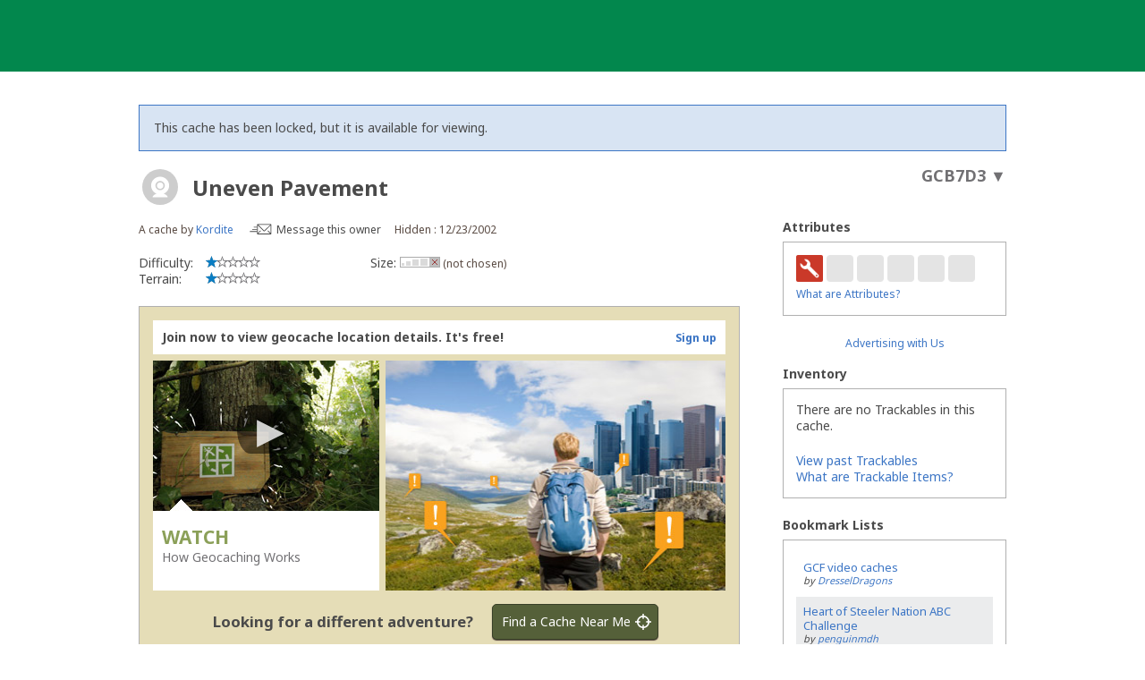

--- FILE ---
content_type: text/html; charset=utf-8
request_url: https://www.geocaching.com/geocache/GCB7D3_uneven-pavement
body_size: 99747
content:


<!DOCTYPE html>
<html lang="en-US" class="no-js">
<head id="ctl00_Head1">
        <!-- Cookiebot placeholder -->
        <script id="Cookiebot" data-framework="TCFv2.2" src="https://consent.cookiebot.com/uc.js" data-cbid="1abe029a-a5e6-4587-acc9-7ef16e95bfa1" data-blockingmode="auto" type="text/javascript"></script>
    <meta charset="utf-8" /><meta http-equiv="X-UA-Compatible" content="IE=edge,chrome=1" /><title>
	GCB7D3 Uneven Pavement (Webcam Cache) in Pennsylvania, United States created by Kordite
</title><meta name="DC.title" content="Geocaching&#32;-&#32;The&#32;Official&#32;Global&#32;GPS&#32;Cache&#32;Hunt&#32;Site" /><meta name="twitter:card" content="summary_large_image" /><meta name="twitter:title" content="Geocaching:&#32;Join&#32;the&#32;world&#39;s&#32;largest&#32;treasure&#32;hunt." /><meta name="twitter:description" content="There&#32;are&#32;millions&#32;of&#32;geocaches&#32;worldwide&#32;and&#32;probably&#32;even&#32;some&#32;near&#32;you&#32;right&#32;now.&#32;Visit&#32;Geocaching.com&#32;to&#32;see&#32;just&#32;how&#32;many&#32;geocaches&#32;are&#32;nearby&#32;and&#32;to&#32;get&#32;the&#32;free&#32;Official&#32;Geocaching&#32;app." /><meta name="twitter:image:src" content="https://www.geocaching.com/play/Content/images/preview-lg.jpg" /><link rel="apple-touch-icon" sizes="180x180" href="/apple-touch-icon.png" /><link rel="icon" type="image/png" sizes="32x32" href="/favicon-32x32.png" /><link rel="icon" type="image/png" sizes="16x16" href="/favicon-16x16.png" /><link rel="manifest" href="/manifest.json" /><link rel="mask-icon" href="/safari-pinned-tab.svg" color="#02874D" /><link rel="shortcut&#32;icon" href="/favicon.ico" /><meta name="msapplication-config" content="/browserconfig.xml" /><meta name="theme-color" content="#ffffff" /><meta id="ctl00_ogUrl" name="og:url" property="og:url" content="http://www.geocaching.com/" /><meta name="author" content="Geocaching" /><meta name="DC.creator" content="Geocaching" /><meta name="Copyright" content="Copyright (c) 2000-2026 Groundspeak, Inc. All Rights Reserved." /><!-- Copyright (c) 2000-2026 Groundspeak, Inc. All Rights Reserved. --><meta name="description" content="Geocaching&#32;is&#32;a&#32;treasure&#32;hunting&#32;game&#32;where&#32;you&#32;use&#32;a&#32;GPS&#32;to&#32;hide&#32;and&#32;seek&#32;containers&#32;with&#32;other&#32;participants&#32;in&#32;the&#32;activity.&#32;Geocaching.com&#32;is&#32;the&#32;listing&#32;service&#32;for&#32;geocaches&#32;around&#32;the&#32;world." /><meta name="DC.subject" content="Geocaching&#32;is&#32;a&#32;treasure&#32;hunting&#32;game&#32;where&#32;you&#32;use&#32;a&#32;GPS&#32;to&#32;hide&#32;and&#32;seek&#32;containers&#32;with&#32;other&#32;participants&#32;in&#32;the&#32;activity.&#32;Geocaching.com&#32;is&#32;the&#32;listing&#32;service&#32;for&#32;geocaches&#32;around&#32;the&#32;world." /><meta http-equiv="imagetoolbar" content="no" /><meta name="distribution" content="global" /><meta name="MSSmartTagsPreventParsing" content="true" /><meta name="rating" content="general" /><meta name="revisit-after" content="1&#32;days" /><meta name="robots" content="all" /><meta name="page_path" content="seek/cache_details.aspx" />
    <meta name="page_name" content="Geocache Details" />
<link href="https://fonts.googleapis.com/css?family=Noto+Sans:400,700&amp;subset=latin,latin-ext" rel="stylesheet" type="text/css" /><link href="/content/coreCSS?v=OnwJYA406xdlIPOWxzXkcDgRRgm-ihYeZ6hTWRjxrYk1" rel="stylesheet"/>
<link rel="stylesheet" type="text/css" media="print" href="../css/tlnMasterPrint.css" /><script src="/bundle/modernizer?v=HfmUMlIbhuybNYbtsV4gvygQU2XxNXFZuOsLOTe8PBo1"></script>

            <script>
                window.showExperimentalFeaturesNewNavigation = true
            </script>
        

        <!-- Google Tag Manager -->
        <script>(function(w,d,s,l,i){w[l]=w[l]||[];w[l].push({'gtm.start':
        new Date().getTime(),event:'gtm.js'});var f=d.getElementsByTagName(s)[0],
        j=d.createElement(s),dl=l!='dataLayer'?'&l='+l:'';j.async=true;j.src=
        'https://www.googletagmanager.com/gtm.js?id='+i+dl;f.parentNode.insertBefore(j,f);
})(window,document,'script','dataLayer','GTM-N3KS8V2');</script>
        <!-- End Google Tag Manager -->

        <script type="text/javascript">
            var googletag = googletag || {};
            googletag.cmd = googletag.cmd || [];
        </script>
        
            <script type="text/javascript">
                (function (i, s, o, g, r, a, m) {
                    i['GoogleAnalyticsObject'] = r; i[r] = i[r] || function () {
                        (i[r].q = i[r].q || []).push(arguments)
                    }, i[r].l = 1 * new Date(); a = s.createElement(o),
                        m = s.getElementsByTagName(o)[0]; a.async = 1; a.src = g; m.parentNode.insertBefore(a, m)
                })(window, document, 'script', 'https://www.google-analytics.com/analytics.js', 'ga');

                
                ga('create', 'UA-2020240-1', 'auto');
                
                ga('require', 'linkid');
            </script>
         
            <!-- google adsense + tag services -->
            <script type="text/javascript">               
                (function () {
                    var gads = document.createElement('script');
                    gads.async = true;
                    gads.type = 'text/javascript';
                    var useSSL = 'https:' == document.location.protocol;
                    gads.src = (useSSL ? 'https:' : 'http:') + '//www.googletagservices.com/tag/js/gpt.js';
                    var node = document.getElementsByTagName('script')[0];
                    node.parentNode.insertBefore(gads, node);
                })();
            </script>
        
    <script type="text/javascript">
        ga('set', 'page', '/geocache/cache_details.aspx');
        ga('set', 'title', 'Geocaching Detail Page');
    </script>

    <script type="text/javascript">
        ga('send', 'pageview');
    </script>

    <script type="text/javascript" src="/play/serverparameters/params"></script>

    
    <script>
        var linkResources = {
            "youAreAboutToLeave": 'You\'re about to leave Geocaching.com.',
            "externalLinksNotReviewed": "Please note: External links have not been reviewed by Geocaching.com.",
        }
    </script>
    <link href="/bundle/cachedetails?v=ZF7dCS_CPxYw2QCApAsW052mLdG3MmqwfsQ00nBNJYE1" rel="stylesheet"/>


    <script type="text/javascript">
        var userToken = null,
            urlParams = {},
            mapLatLng = null,
            cmapAdditionalWaypoints = [],
            initialLogs = null, totalLogs = 0, includeAvatars = false;

        (function () {
            var e,
                d = function (s) { return decodeURIComponent(s.replace(/\+/g, " ")); },
                q = window.location.search.substring(1),
                r = /([^&=]+)=?([^&]*)/g;

            while (e = r.exec(q)) {
                urlParams[d(e[1])] = d(e[2]);
            }
        })();
    </script>
    
    <script>
        try {
            window.logTotals = JSON.parse('[{\"logTypeID\":2,\"logTypeName\":\"Found it\",\"count\":17},{\"logTypeID\":3,\"logTypeName\":\"Didn\u0027t find it\",\"count\":3},{\"logTypeID\":4,\"logTypeName\":\"Write note\",\"count\":17},{\"logTypeID\":5,\"logTypeName\":\"Archive\",\"count\":1},{\"logTypeID\":7,\"logTypeName\":\"Reviewer attention requested\",\"count\":1},{\"logTypeID\":11,\"logTypeName\":\"Webcam photo taken\",\"count\":222},{\"logTypeID\":22,\"logTypeName\":\"Temporarily disable listing\",\"count\":1},{\"logTypeID\":45,\"logTypeName\":\"Owner attention requested\",\"count\":3},{\"logTypeID\":68,\"logTypeName\":\"Post reviewer note\",\"count\":1}]');
        } catch (e) {
            window.logTotals = [];
        }
    </script>

    

<script type="text/javascript">
    var logType_i18n = {
        LogType1: "Unarchive",
        LogType2: "Found it",
        LogType3: "Didn't find it",
        LogType4: "Write note",
        LogType5: "Archive",
        LogType6: "Archive",
        LogType7: "Reviewer attention requested",
        LogType9: "Will attend",
        LogType10: "Attended",
        LogType11: "Webcam photo taken",
        LogType12: "Unarchive",
        LogType18: "Post reviewer note",
        LogType22: "Temporarily disable listing",
        LogType23: "Enable listing",
        LogType24: "Publish listing",
        LogType25: "Retract listing",
        LogType45: "Owner attention requested",
        LogType46: "Owner maintenance",
        LogType47: "Update coordinates",
        LogType68: "Post reviewer note",
        LogType74: "Announcement",
        LogType76: "Submit for review",
    };

    function getLocalizedLogType(logTypeID, defaultText) {
        if (logTypeID !== -1) {
            return logType_i18n['LogType' + logTypeID];
        } else {
            return defaultText;
        }
    }
</script>

  
    <script>
        window.isCachePMO = 'No';
        window.view = 'Details';
        window.cacheTypeId = 11;
    </script>
<script>function utmx_section(){}function utmx(){}(function(){var k='3682814-19',d=document,l=d.location,c=d.cookie; if(l.search.indexOf('utm_expid='+k)>0)return; function f(n){if(c){var i=c.indexOf(n+'=');if(i>-1){var j=c.indexOf(';',i);return escape(c.substring(i+n.length+1,j<0?c.length:j))}}}var x=f('__utmx'),xx=f('__utmxx'),h=l.hash;d.write('<sc'+'ript src=" '+'http'+(l.protocol=='https:'?'s://ssl':'://www')+'.google-analytics.com/ga_exp.js?'+'utmxkey='+k+'&utmx='+(x?x:'')+'&utmxx='+(xx?xx:'')+'&utmxtime='+new Date().valueOf()+(h?'&utmxhash='+escape(h.substr(1)):'')+'" type="text/javascript" charset="utf-8"><\/sc'+'ript>')})();</script><script>utmx('url','A/B');</script><meta name="og:type" content="article" property="og:type" /><meta name="fb:app_id" content="251051881589204" property="fb:app_id" /><meta name="og:description" content="Use&#32;a&#32;smartphone&#32;or&#32;GPS&#32;device&#32;to&#32;navigate&#32;to&#32;the&#32;provided&#32;coordinates.&#32;Coordinate&#32;with&#32;a&#32;friend&#32;to&#32;save&#32;a&#32;screenshot&#32;of&#32;yourself&#32;standing&#32;in&#32;view&#32;of&#32;the&#32;webcam&#32;to&#32;get&#32;credit&#32;for&#32;finding&#32;the&#32;cache.&#32;The&#32;terrain&#32;is&#32;1&#32;and&#32;difficulty&#32;is&#32;1&#32;(out&#32;of&#32;5)." property="og:description" /><meta name="og:title" content="Uneven&#32;Pavement" property="og:title" /><meta name="og:image" content="https://www.geocaching.com/images/facebook/wpttypes/11.png" property="og:image" /><meta name="description" content="Uneven Pavement (GCB7D3) was created by Kordite on 12/23/2002. It&#39;s a Not chosen size geocache, with difficulty of 1, terrain of 1. It&#39;s located in Pennsylvania, United States.The goal of this webcam cache is to find the location and then have your picture taken to prove that you found it." /><link rel="canonical" href="https://www.geocaching.com/geocache/GCB7D3" /><link rel="alternate" href="../datastore/rss_galleryimages.ashx?guid=e80e534a-c6d0-44d4-8fd6-cc478391a783" type="application/rss+xml" title="[Gallery Images]" id="GalleryImages" /></head>
<body >
    <script src="/bundle/vendor?v=lH6_dTWMZp2wygKe6hARr8Xf0LfCgJNvEdGJGM6sodI1"></script>

    <form method="post" action="/geocache/GCB7D3_uneven-pavement" id="aspnetForm">
<div class="aspNetHidden">
<input type="hidden" name="__EVENTTARGET" id="__EVENTTARGET" value="" />
<input type="hidden" name="__EVENTARGUMENT" id="__EVENTARGUMENT" value="" />
<input type="hidden" name="__VIEWSTATE" id="__VIEWSTATE" value="pCc7f2w2c20ChKNUmFdgJds+uXGjQ5/pVheFsKb1wzh0ZDAHGhtyYUjlirXkawPkeNv91kdAVpEyrSsQlyU8Zf4LPF00qYvOERUG8BqBjKs8VB/kx3N24FBYZYTrNcRXI0izfsC2RLAa8egaFFXlKbgtDMKlCZusu+qpGutfovS+jEVDpctwMrdjD3sjzVn0tNhpUhuIddGw1rKH/IloQgtuB+LmXDiZ30oPN04ybFJqBBOA8CfYRPQtxkRhkg7Z09LGDflPesyYFYP2ye0nG0ykN4/xaBqwlIJuFNoAauSeOGRvoKHgE5AdKnq7oRAEnbsG4kcHMScGAdZVkIeufH/THfemKMYhg/lRj3FpZkYG14ourfMswWjQBHvFHKu96yPbCfrh73tb+9YFuTjrEPSpxa3daFWB3U0qkuF/fW26yfkIkZoWzM5FbR2On9prb4WTX7SI6I3EMWpek90nJQUZfsBwM1na4Xkhtx0Ciw2lnDmsY/jG69asOISgnWVFMUx/uJ4iv1fVJOVWaXOlcBBL+F+Utx3Eq+OrAamdUa8XEDS2444Yq2b5oJzd8qe4BVLIElGPg1I3gBgDGotJg3V6yBeZecrY4kRIY3Yis7KVYdJYWR/5etzUdAGYffLKnvRNzaJMYbYuDjHe8g2ANuOMpzFvaZHQkDFcLLGUCP8GFM6VUjW+ASPAyLTws6h23daTbgcnGxhIX6iA6mAt+WbP13/A89O+aHTmFTD7Ppqk7oSgdqgBE2O7h/s19K+3BsSOyKm1zelk2MsuEkYnZnkkGaxFAmDylwXvLAI64oxYzdFhjL7mUat4KH4QfnmQSyU+Betjho+TZop4CPvAY6NqmvnpIcv1ZqxxqIo+MU5fY67xE+2z/2wM8/ZPRkCTzmrirgCXChMGXekickxr7x7M6ufFDiWd0a+AgHkHx4IFpXilPuu2ymVD/akVTO39umBzTgjPZXDtByWhQylRJ3rvlGCxJlS3wdQ5yFBGxcGEsh0hGnmjYqwwD2NN47dXRXEf6nqAM8VNpSGvqNjC+OBDfVXQi2TJQt7zH93eRnqa3QPcBDsLAj1liwid3j/pCWCN+9af6wKk3uhYtLgBAg99nTi4FQ/9QTpF218LmveJSvTT1j1IqzPM2/E+AZ33+wznfVm1Y4/JArmGS/KYnBgmXs4xedXiIGeqEvtMTlXAoEW88oOn7o8Fjt2yXz/rwPz8rCVtiB56Q0LJPdn9E5pkuqdsK8XYKAsncLJVliW154ZnF0AUQbnTPhjYm/kT49HJgDmRMJ5wvOgzA0SlClfTi4Fg9tAT2HJvmnWqJyjClQgBmfg/SIEXdqZqclP7CqgjMyNG2+DNWCrhijA61rkZ8Y33lbAkj+pbnVYiKgAxBFiD8qCJU9HH4NdmaHpGNupA7moyZ1XcbYjO6yLSGmDxRS8o75IHNBdIqn9Rtxzhvk+8I7sUVYLxkV62NZapI5SY5MaOUQME4bhMA7qbs32/20RWF5KSknZQYOpNcuw03BeYGTTWkVbcy1quyT0YJy+o+MiehCpTgVJJDMq0agxci/eM0G85ug4hCw5GEWrfEpJmJhNqqMwcSpFiT9fR2CyNl6UKUC70PAbKitY/wZSSmfNU6O9GzoSBzf8tc7MykV92IedW2w+HzB8cmEsTVvmOFo0O7tw7WQsIhORjNkEfDVZP0HaxurRSu0FOhMw/6P4uaIWaVa8yvxnWtPD4zmBDDL9Vs9hB/ac7yHLZstLM4AlPn3/Z1mEYJliXAuUZ9RNlQuZ2IGtle2BGXKBR/cxm5JPxwkIIL2VTHwiMcUIWBVnxU1HD5YNDW8pHUUHNGFYdDG7mpBmdynyNr2rQ06QUZwNaWTDsnlCV+W94v+0edMf03NR1RiJtqU8mQcqjl/e2Xj0qICTp0y5WiVHAbCp6MSVRP1qLheROsN+Fa8iUHMF0W9t6heknLLIRNbwNK7pvEacvPr0RRC/5SuDiw8M0B+U8C2VR7T+xvMsdKtCTUcVZqRUpKDMJhaCy+RwD/8/lYPjbvHXz8kKKBKwHgK4+vbgmHsX5hyxzVgU3P3UEtGcYUqZP1eF/gUIAec1lLa0ZfBIEFsqmQlM0hAbRNrpbOn8vbbhtWtsI9DlCv0rQbyH0UAa3lsjGl65vs0i0FdndVLzfSgcfqRhPi+wstbcag2XMgPfiFReQAszXsK3qaqiX/LML9lT4ERvtR4YV/bttLrGtpB8194CyEi2161Ho8/Bv7HfUczr+hlr18ItdBlzMRJDgY/O1XMAwzXdVlHGPezIPFbGJVyrS7PZ9/c2NYkTNzWToLzkCoGODiciaXlAxzCoovGuHMSE9NKZ6TX7U2uKz3gt/uSAyH1QyHfh0bT/itA6dh6ZLG7Xcf3TaqkR7gc8Rt1BlJBcpq8icwwXQHE3J7uBpdoU/NTlwVDQRaPg4aAPsPFMJp067TAfaI+IKVsPNW1XxjTfG5rxLWc+9wbuSybZQHTNPMw7tVOC/Ago2tSJyhG9429NYkelevPtv5uKbm/K6gRFsfv6V+GcGbKwyFIuu0C5bAeJJ+jTUspbwz9QoljblQNuGXQqUVJgGuMVp+WwQa9IPMOHFetXhjt0H0H3tkqzZZhAO3+e1xNHgYxesgcDx29ea5Zvef8ujafqu9azRcod9x3siBhNch2qc2SmwIlUemmzCm5hS4pA2MVOZdGM8n/4GnIDbcezqGBE5su/tYJnkFDYVPHHT43Hus3VV/bgCEVIaIV9FyffOAydKEMslOXhUWABvqzw2gBi/GTXmqolNF8MjVRDVJozjCybisAgOmvdnBkLsd+xX1vQhGy1b1TZx2MvCMVznJg9eyheB0A9stDJ/qu85LFXoGs9ox58ROhzKoTUcynatiM2PBuZQXUP3CEV5KHwRNG1Vful4um7Srw12ufEZVzBa6NSQeOoaMZhE2TJ0lY9TWF0teEBvabHhOioWz21s/yDGQ1C4/z2nvlNh3zZ0xpgtW85SuBA+d139ZzorYzIrZ+fmu+kbPvJWBejhRrxfwRi0iWyq0eVOnsLmFSS4/PehGL692G65S0BjFdHFo6xkwpqTHhl4d5VeqogX/dvoUE1304RJ3c0VgDgSaKqQRsKOb27vrSbWe1ExYyIL3K/GKTRfI5CRuPP4YKNtsZnB3bBZ+GzctLyfU1hamywt6vF9ZrM/c8yMLMLGlYXdLaLlnyjg6oQOkfZfZqtS57+XS30s6RuYGxLU7tpa7QMx5+BAEagwG/qsFHpblPBZJMuVC0rBr+rD24dJTSRXmU30MspGUWSLQYIiivfpR8fGr5r9/hz5zAYHyvSo+SFGjxGg/BoSzhUa7xPF1kHCUEGO+TPzeS+cep3G/GaBoBhofX1Gy1Af7ujcki9upj4x53Y6yvzB/qI30nqFn65OVF1cvNOP1+C7E91xI/TaP2cIAnbAAF7zlBYsg5RjyY/1MUwVW/GVQSGekXT66Acr7ikLPf+J3MpNrHBkP4nRhP/e6POlL4qzQzzbSNHeJVfEsZRePdEcK3J9+LDN5w/BcmRHBAKzhwZjGFS95LzFB18EWfEcCWgzLNLKlnIcbXrzxhNKS+F/vki3+gvUsj6iOdC/SWx6zrWxIBPU+aM6EJEY7fE/Hmf21O5PTmuhUTzKdDs0NHCgPs1wbQrQgDGtMDxGLLI++6bpJfmBTZtMFU7XO1ZijA3GP6SX86UcTlO5Kv1v6WBiJdo5gRxKp3yo84TqZKjFyU4D6SPT8oxUX3Js8+3Ff0oOENer0ZH9C62Zy5uCnGbqbHwohvOida7QTN87lcfTkzYy/ZXhvlaO3X4qMNmyOV8xe8pxMspaFXJMYHbzJv42NGCyqymT+m2IpTT1lnCLhDtduYioYpb0ipjNv/fHt8RBERhuIJxRZeCTs+q+DtFv0QI3em7GAvgl8ZYjZa4+f1BtBhdd53/61e7EgO8gRTaq6xrfTFsTk9isV1AW2+n9a6cMqB8JCORPrRzd1+p/yclfefPjVz9PakdwA3xNgCttWtnR9BnjEY9/+zkXIGqe0gpx1kfa7oFgwTp9t/oM5CByd5CoMHb5Ot1j" />
</div>

<script type="text/javascript">
//<![CDATA[
var theForm = document.forms['aspnetForm'];
if (!theForm) {
    theForm = document.aspnetForm;
}
function __doPostBack(eventTarget, eventArgument) {
    if (!theForm.onsubmit || (theForm.onsubmit() != false)) {
        theForm.__EVENTTARGET.value = eventTarget;
        theForm.__EVENTARGUMENT.value = eventArgument;
        theForm.submit();
    }
}
//]]>
</script>


<script src="/WebResource.axd?d=pynGkmcFUV13He1Qd6_TZETFLbdR8wwRMdub1eDU5ILCHE7OhotblLUuaNwx3HQ7rYen0g2&amp;t=638901284248157332" type="text/javascript"></script>


<script type="text/javascript">
//<![CDATA[
var isLoggedIn = false;
window['chromeSettings'] = {
  "accountId": 0,
  "avatarUrl": null,
  "findCount": 0,
  "hideCount": 0,
  "gameplayUrl": "",
  "hostname": "https://www.geocaching.com",
  "inlinePostfix": "--inline",
  "isAuthenticated": false,
  "isBasic": false,
  "locale": "en-US",
  "mainElementId": "Content",
  "mapUrl": "",
  "paymentUrl": "https://payments.geocaching.com",
  "planUrl": "",
  "publicUrl": "https://www.geocaching.com",
  "showDoNotSell": false,
  "showRenew": false,
  "username": null,
  "userPublicGuid": null,
  "dateJoined": "0001-01-01T00:00:00",
  "isValidated": false,
  "membershipLevel": null,
  "securityGroup": null
}; //]]>
</script>

<script src="/ScriptResource.axd?d=uHIkleVeDJf4xS50Krz-yEJRbXY2x1dOBEdM7W-QkNpgaumdwaefPzMErSeG_W29-lHX6vl5G7uDafHaYWCx8Z9aLlo8tZwVtV42ISp6LhT6LbxuVUWMo5GyApWAyPOqkSkf1vCyntgT-PmPv-C6FWxsbWo1&amp;t=5c0e0825" type="text/javascript"></script>
<script src="/ScriptResource.axd?d=Jw6tUGWnA15YEa3ai3FadDbNvwkajNGIHz7aGm4w_MLRMuZ5hwlk3bfOsTs3E4cZZ4ktnTFE_MzciTx4exD15JXabrPKGazf6xj6fW1A8vXJoc3OCqf4cg_BDlVl8fQEsQiziDh4kHnJRWZEQotwuLoezlg1&amp;t=5c0e0825" type="text/javascript"></script>
<div class="aspNetHidden">

	<input type="hidden" name="__VIEWSTATEGENERATOR" id="__VIEWSTATEGENERATOR" value="C05D5804" />
	<input type="hidden" name="__SCROLLPOSITIONX" id="__SCROLLPOSITIONX" value="0" />
	<input type="hidden" name="__SCROLLPOSITIONY" id="__SCROLLPOSITIONY" value="0" />
</div>
        <script type="text/javascript">
//<![CDATA[
Sys.WebForms.PageRequestManager._initialize('ctl00$uxMainScriptManager', 'aspnetForm', [], [], [], 90, 'ctl00');
//]]>
</script>


        <!-- Google Tag Manager (noscript) -->
        <noscript>
            <iframe src="https://www.googletagmanager.com/ns.html?id=GTM-N3KS8V2"
                height="0" width="0" style="display: none; visibility: hidden"></iframe>
        </noscript>
        <!-- End Google Tag Manager (noscript) -->

        <a id="ctl00_hlSkipLinksContent" class="visually-hidden" href="#Content">Skip to content</a>

        
        
        

        <div class="PrintOnly">
            
            <svg viewBox="0 0 196 29" height="29" width="196" role="img" aria-label="Geocaching">
                <use xlink:href="/images/branding/logo-geocaching.svg#gcLogo"></use>
            </svg>
            <hr />
            
        </div>
        
        
            <div id="gc-header-root" style="background-color: #02874D; min-height: 80px;"></div>
        

        <main id="Content">
            
    

            
            
            <div class="container">
                

                <div id="divContentMain" class="span-24&#32;last">
	
                        
    <h1 class="visually-hidden">Uneven Pavement Webcam Cache</h1>
    

    
    
    
    
    <div id="ctl00_ContentBody_lockedMessage" class="alert&#32;alert-info">
        This cache has been locked, but it is available for viewing.
    </div>
    
    

    

    <input type="hidden" name="ctl00$ContentBody$uxNewLogId" id="ctl00_ContentBody_uxNewLogId" />
    <input type="hidden" name="ctl00$ContentBody$LastSynced" id="LastSynced" />

    <div id="ctl00_ContentBody_CoordInfoLinkControl1_uxCoordInfoLinkPanel" class="CoordInfoLinkWidget&#32;FloatRight">
		
    <p>
        <a href="https://coord.info/GCB7D3" id="coordinate-link-control" class="CoordInfoLink" aria-expanded="false" aria-controls="coordinate-info-link" tabindex="0">
            <span id="ctl00_ContentBody_CoordInfoLinkControl1_uxCoordInfoCode" class="CoordInfoCode">GCB7D3</span>
            <span id="ctl00_ContentBody_CoordInfoLinkControl1_uxCoordAddLink" style="display: none;"></span>
            <span class="arrow">&#9660;</span>
        </a>
    </p>

	</div>

    
    <div class="span-17">
        
        <div class="span-17 last BottomSpacing" id="cacheDetails">
            <div class="cacheDetailsTitle">
               
                <a href="/about/cache_types.aspx" target="_blank" title="Webcam Cache" aria-label="About geocache types" class="cacheImage">
                    <div id="uxCacheImage">
		
                        <div class="activity-type-icon">
                                <svg class="icon cache-icon" role="presentation">
                                    <use xlink:href="/app/ui-icons/sprites/cache-types.svg#icon-11-disabled" />
                                </svg>
                                 
                        </div>
                    
	</div>
                </a>
                
                
                <span class="NoBottomSpacing h2" aria-hidden="true">
                    
                    <span id="ctl00_ContentBody_CacheName" class="tex2jax_ignore">Uneven Pavement</span>
                </span>
            </div>
            <div class="minorCacheDetails Clear">
                <div id="ctl00_ContentBody_mcd1">
                    A cache by <a href="https://www.geocaching.com/p/?guid=05e4d181-6a6c-48f6-8d6e-979155e53564&wid=e80e534a-c6d0-44d4-8fd6-cc478391a783&ds=2">Kordite</a>
                    <span id="ctl00_ContentBody_MessageLink" class="message__owner">                        
                        <svg width="25px" height="12px" viewBox="0 0 25 12" version="1.1" xmlns="http://www.w3.org/2000/svg" xmlns:xlink="http://www.w3.org/1999/xlink" aria-hidden="true">
                            <defs>
                                <path d="M1.98946751,1.37469233 L15.0220577,1.37469233 L8.61273139,7.72639296 C8.55386063,7.78494241 8.4576646,7.78494241 8.39849038,7.72639296 L1.98946751,1.37469233 L1.98946751,1.37469233 Z M12.4435791,8.38476934 L14.966525,10.8853188 L1.964584,10.8853188 L4.48783329,8.38476934 C4.65170035,8.22253857 4.65170035,7.95937098 4.48783329,7.79714021 C4.32396623,7.63460449 4.05874436,7.63460449 3.89487729,7.79714021 L1.40956019,10.2598765 L1.40956019,1.97543409 L7.80553438,8.31402209 C7.99853336,8.50552758 8.25222385,8.60128033 8.50561088,8.60128033 C8.75930137,8.60128033 9.0126884,8.50552758 9.20568739,8.31402209 L15.6016616,1.97543409 L15.6022685,10.3397721 L13.0365351,7.79714021 C12.8726681,7.63460449 12.6074462,7.63460449 12.4435791,7.79714021 C12.2797121,7.95937098 12.2797121,8.22253857 12.4435791,8.38476934 L12.4435791,8.38476934 Z M15.6016616,0.266521981 L1.40956019,0.266521981 C0.792934505,0.266521981 0.291319221,0.763582427 0.291319221,1.37469233 L0.291319221,10.8853188 C0.291319221,11.4964287 0.792934505,11.9934892 1.40956019,11.9934892 L15.6016616,11.9934892 C16.2185907,11.9934892 16.720206,11.4964287 16.720206,10.8853188 L16.720206,1.37469233 C16.720206,0.763582427 16.2185907,0.266521981 15.6016616,0.266521981 L15.6016616,0.266521981 Z" id="path-1"></path>
                            </defs>
                            <g id="Page-1" stroke="none" stroke-width="1" fill="none" fill-rule="evenodd">
                                <g transform="translate(-346.000000, -201.000000)">
                                    <g id="Message-this-owner-+-Send-Message" transform="translate(346.000000, 200.000000)">
                                        <g id="Send-Message" transform="translate(0.000000, 1.000000)">
                                            <g id="Group-3" transform="translate(7.889896, 0.000000)">
                                                <mask id="mask-2" fill="white">
                                                    <use xlink:href="#path-1"></use>
                                                </mask>
                                                <g id="Clip-2"></g>
                                                <path d="M0.291319221,0.266521981 L16.720206,0.266521981 L16.720206,11.9934892 L0.291319221,11.9934892 L0.291319221,0.266521981 Z" id="Fill-1" class="message__owner-fill" mask="url(#mask-2)"></path>
                                            </g>
                                            <path d="M8.60726915,3.48857147 L5.00371108,3.48155774 C4.77338682,3.48094785 4.58433278,3.66787917 4.58038784,3.89902752 C4.5770498,4.13017588 4.76033815,4.31802203 4.99035895,4.31832698 L8.53383243,4.32534072"  class="message__owner-fill" ></path>
                                            <path d="M8.60726915,5.93331601 L3.21391862,5.92630227 C2.98389781,5.92569238 2.79454032,6.11262371 2.79089883,6.34377206 C2.78725734,6.57522536 2.97084914,6.76276657 3.20056648,6.76307152 L8.53383243,6.77008525"  class="message__owner-fill" ></path>
                                            <path d="M8.60726915,8.37806055 L0.576569292,8.37104681 C0.34654849,8.37043692 0.157190996,8.55736824 0.153549506,8.78882154 C0.149908016,9.0199699 0.333499817,9.20751111 0.563520618,9.20781605 L8.53383243,9.21482979" class="message__owner-fill" ></path>
                                        </g>
                                    </g>
                                </g>
                            </g>
                        </svg>
                        <a id="lnkMessageOwner" href="/account/messagecenter?recipientId=05e4d181-6a6c-48f6-8d6e-979155e53564&amp;gcCode=GCB7D3">Message this owner</a>
                    </span>
                </div>
                <div id="ctl00_ContentBody_mcd2">
                    Hidden
                    :
                    12/23/2002
                    
                    
                </div>
            </div>
            <div class="minorCacheDetails&#32;Clear">
                <div id="mcd3">
                    
                    
                </div>

                <div id="mcd4">
                    
                    
                </div>
            </div>
        </div>
        <div id="ctl00_ContentBody_diffTerr" class="CacheStarLabels&#32;span-6&#32;BottomSpacing">
            
            <dl>
                <dt>
                    Difficulty:</dt>
                <dd>
                    <span id="ctl00_ContentBody_uxLegendScale" title="(1&#32;is&#32;easiest,&#32;5&#32;is&#32;hardest)"><img src="/images/stars/stars1.gif" alt="1 out of 5" /></span>
                </dd>
            </dl>
            <dl>
                <dt>
                    Terrain:</dt> 
                <dd>
                    <span id="ctl00_ContentBody_Localize12" title="(1&#32;is&#32;easiest,&#32;5&#32;is&#32;hardest)"><img src="/images/stars/stars1.gif" alt="1 out of 5" /></span>
                </dd>
            </dl>
            
        </div>
        <div id="ctl00_ContentBody_size" class="CacheSize&#32;span-5">
            
            <p class="AlignCenter">
                Size:&nbsp;<span class="minorCacheDetails"><img src="/images/icons/container/not_chosen.gif" alt="Size:   not chosen" title="Size: not chosen" />&nbsp<small>(not chosen)</small></span>
            </p>
            
        </div>
        <div class="span-6 right last">
            
            
            

        </div>
        <div class="span-6 right last">
            
            
            
        </div>
        
            <div id="lus_container" class="lus-container Clear">
                <div class="lus-header">
                    <span>
                        Join now to view geocache location details. It's free!
                    </span>
                    <span class="lus-signup">
                        <a id="ctl00_ContentBody_locdSignUpLink" title="Sign&#32;up" href="/membership/register.aspx?type=basic">Sign up</a>
                    </span>

                </div><div style="position: relative; height: 257px;">
                    <div class="lus-video">
                        <div class="lus-textblock">
                            <div class="play-control AlignCenter">
                                <input type="submit" name="ctl00$ContentBody$hlPlayArrowButton" value="&#9654;" id="ctl00_ContentBody_hlPlayArrowButton" title="Expand&#32;Play&#32;Video" />
                            </div>
                            <h4>
                                Watch
                            </h4>
                            How Geocaching Works
                        </div>
                    </div>
                    <div class="lus-image">
                        <img src="/images/seek/locdp_cityscape.jpg" width="380" height="257" />
                    </div>
                </div>
                <div class="lus-footer">
                    <span class="AlignRight">
                        <span>
                            Looking for a different adventure?</span>
                    </span>
                    <span class="lus-findacache NoWrap">
                        <input type="submit" name="ctl00$ContentBody$findacache" value="Find&#32;a&#32;Cache&#32;Near&#32;Me" id="findacache" title="Find&#32;a&#32;Cache&#32;Near&#32;Me" />
                    </span>
                </div>
            </div>
            
       
        
        <p class="Clear">

            <a id="ctl00_ContentBody_uxCacheUrl" title="Related&#32;Web&#32;Page" href="http://www.tasigh.org/gps/index.html">Related Web Page</a>

        </p>
        

        
        
            <div class="Note Disclaimer">
                <strong>Please note</strong> Use of geocaching.com services is subject to the terms and conditions <a href="http://www.geocaching.com/about/disclaimer.aspx" title="Read our disclaimer">in our disclaimer</a>.
            </div>
        
        
        
        
            <h2 class="h3 CacheDescriptionHeader">Geocache Description:</h2>        
        
        <div class="UserSuppliedContent">
            
            <span id="ctl00_ContentBody_ShortDescription"><p>The goal of this webcam cache is to find the location and then have your picture taken to prove that you found it. Webcam caches require two people; you to go out and find the location and a co-conspirator to go to the website and capture the picture.</p>
<p>This one is on the campus of the University of Pittsburgh and should be fairly easy to find. Even though it is in an urban environment, it is not wheelchair accessible.</p>

</span>
            
        </div>
        
        <br />
        <div class="UserSuppliedContent">
            
            <span id="ctl00_ContentBody_LongDescription"><p><b>How to log this virtual cache:</b></p>
<blockquote><b>Step 1:</b> Do all the standard geocaching stuff of setting waypoints and wandering around until you find what you think is the proper location. If you don't find pavement that is uneven, then you haven't found it. When you find it, there will be no doubt that you are in the right place. Don't go at night as there isn't enough light after dark to capture a good image.
<p><b>Step 2:</b> Contact a co-conspirator who is at an internet-connected computer and send him/her to <a href="http://www.tour.pitt.edu/h_cam">http://www.tour.pitt.edu/h_cam</a>.</p>
<p><b>Step 3:</b> Have your co-conspirator click on the "Start Control" button. If someone else was using the cam, the wait will be about three minutes before live panning access is granted.</p>
<p><b>Step 4:</b> Once control is gained, have the co-conspirator pan the camera around until they find you.</p>
<p><b>Step 5:</b> Pose for the camera. Your co-conspirator has a lot of control in panning and zooming so they should be able to get you in the center of the frame. If you are in the right spot you are unlikely to be in a crowd of people so waving like a fool or holding up your GPS is not necessary. Merely looking at the camera should be good enough.</p>
<p><b>Step 6:</b> Have your co-conspirator click on the camera icon at the lower left of the window. This will create a new pop-up window with the image. Have them right click on the image and save it to disk so that you can upload it later when you log the cache visit. It will be a 320 x 240 BMP file.</p>
</blockquote>
<p><b>NOTE:</b> The webcam is owned and operated by the University of Pittsburgh and, other than Pitt being my alma mater, I have no affiliation with the university and have no control over the cam.<br></p>
<p><b>Extra Bonus Challenge:</b></p>
<p>There is another camera atop the Cathedral of Learning and this virtual cache is visible from there. Goto the camera at <a href="http://www.tour.pitt.edu/cl_cam.html">http://www.tour.pitt.edu/cl_cam.html</a> instead of the one above and take a picture. This is a little more tricky as the camera is further away and it could be a little more difficult to direct the co-conspirator. Also, being so high up, winds tend to buffet the camera.<br></p>
<p><b>Spoiler:</b></p>
<p>If you really want to see where I was standing when I took my GPS reading, visit my geocaching website at <a href="http://www.tasigh.org/gps/index.html">http://www.tasigh.org/gps/index.html</a>. If you look here before trying to find it with your GPS, you're in the wrong sport. Once you've logged your site, compare it to where I was standing to judge the precision of your (and my) GPS.</p></span>
            
        </div>
        
        
        
        <p id="ctl00_ContentBody_hints">
            <strong>
                Additional Hints</strong>
            (<span id="ctl00_ContentBody_lnkDH" class="toggle-clue" title="Decrypt">Decrypt</span>) </p><div id="div_hint" class="span-8 WrapFix">
            Vg&#39;f abg ng fgerrg yriry. Gurer ner fvtaf gung fnl &quot;harira cnirzrag&quot; nf lbh trg pybfre.</div><div id='dk' style="display: block;" class="span-9 last">
            <span id="ctl00_ContentBody_EncryptionKey" class="right"><div class="DecryptionKeyWidget"> <p class="WidgetHeader">Decryption Key</p> <p class="WidgetBody">A|B|C|D|E|F|G|H|I|J|K|L|M<br /> -------------------------<br /> N|O|P|Q|R|S|T|U|V|W|X|Y|Z</p> <p class="WidgetFooter">(letter above equals below, and vice versa)</p></div></span>
        </div>
        <div class="Clear">
        </div><br /><br />
        
    </div>
    
    
    <div class="span-6 prepend-1 last sidebar">
        
        
        
        
        <div id="ctl00_ContentBody_detailWidget" class="CacheDetailNavigationWidget&#32;TopSpacing&#32;BottomSpacing">
            
            <h3 class="WidgetHeader">
                Attributes
            </h3>
            <div class="WidgetBody">
                <img src="/images/attributes/firstaid-yes.png" alt="Owner attention requested" title="Owner attention requested" width="30" height="30" /> <img src="/images/attributes/attribute-blank.png" alt="blank" title="blank" width="30" height="30" /> <img src="/images/attributes/attribute-blank.png" alt="blank" title="blank" width="30" height="30" /> <img src="/images/attributes/attribute-blank.png" alt="blank" title="blank" width="30" height="30" /> <img src="/images/attributes/attribute-blank.png" alt="blank" title="blank" width="30" height="30" /> <img src="/images/attributes/attribute-blank.png" alt="blank" title="blank" width="30" height="30" /> <p class="NoBottomSpacing"><small><a href="/about/icons.aspx" title="What are Attributes?">What are Attributes?</a></small></p>
            </div>
            
        </div>

        
        
        <div id="ctl00_ContentBody_uxBanManWidget" class="InlinePageAds">
		
            
            
           <script type="text/javascript">
               const premium = 'false';
               window.adHandler = window.adHandler || {}
               window.adHandler.cmd = window.adHandler.cmd || []
               // temporarily swap these out for testing
               // adHandler.disableConsentManagement = !Cookiebot.regulations.gdprApplies
               adHandler.disableConsentManagement = true;
               // end swap
               adHandler.cmd.push(function () {
                   adHandler.service.setTargeting('premium', premium)
                   adHandler.mapping_detail();
               })
           </script>           
           <script async type="text/javascript" src="https://cpaf.geocaching.com/GEO_singlepageapp.js"></script>
            <!-- /1011121/cache_details_pg_250x250 -->
            <div id='cache_details_pg_250x250'></div>
            <p>
                <small><a href="../about/advertising.aspx" id="ctl00_ContentBody_advertisingWithUs">Advertising with Us</a></small>
            </p>
            
        
	</div>
        
        
        <div class="clear">
        </div>
        
        <span id="ctl00_ContentBody_lnkTravelBugs"></span>
        
        
<div class="CacheDetailNavigationWidget">
    
    <h3 class="WidgetHeader">
        <span id="ctl00_ContentBody_uxTravelBugList_uxInventoryLabel">Inventory</span>
    </h3>
    <div class="WidgetBody">
        
        
            <div id="ctl00_ContentBody_uxTravelBugList_uxNoTrackableItems">
		
                <p class="NoBottomSpacing"><span id="ctl00_ContentBody_uxTravelBugList_uxNoTrackableItemsLabel">There are no Trackables in this cache.</span></p>
            
	</div>
            <div class="TopSpacing">
                
                <p class="NoBottomSpacing"><a id="ctl00_ContentBody_uxTravelBugList_uxTrackableItemsHistory" href="../track/search.aspx?wid=e80e534a-c6d0-44d4-8fd6-cc478391a783">View past Trackables</a></p>
                <p class="NoBottomSpacing"><a id="ctl00_ContentBody_uxTravelBugList_uxWhatAreTrackables" title="What&#32;are&#32;Trackable&#32;Items?" href="../track/default.aspx">What are Trackable Items?</a></p>
            </div>

        
    </div>
    
    
</div>

        
<div class="CacheDetailNavigationWidget">
    <h3 class="WidgetHeader">
        Bookmark Lists
    </h3>
    <div class="WidgetBody">
        
                <ul class="BookmarkList">
            
                <li class=''>
                    <a href="https://www.geocaching.com/plan/lists/BMRN0D">GCF video caches</a><br />by <a href="https://www.geocaching.com/p/?guid=a9b13ad1-c0f0-47ad-afa6-7c3ebc5e27e4">DresselDragons</a>
                </li>
            
                <li class='AlternatingRow'>
                    <a href="https://www.geocaching.com/plan/lists/BMYK1Z">Heart of Steeler Nation ABC Challenge</a><br />by <a href="https://www.geocaching.com/p/?guid=f1a8069e-ce8d-471e-96ce-dc43ee86e415">penguinmdh</a>
                </li>
            
                <li class=''>
                    <a href="https://www.geocaching.com/plan/lists/BM179AK">Team Jeffshly&#39;s Pennsylvania Cacher Name Challenge</a><br />by <a href="https://www.geocaching.com/p/?guid=1ceef548-baca-4f80-8f11-17a22fa7c135">jeffshly</a>
                </li>
            
                </ul>
            
        <p class="NoBottomSpacing">
            <a href="/bookmarks/default.aspx?guid=e80e534a-c6d0-44d4-8fd6-cc478391a783&WptTypeID=11" title="View all 14 bookmark lists...">View all 14 bookmark lists...</a>
        </p>
    </div>
</div>


        
        
    </div>
    
    
    
    <script id="tmpl_CacheLogRow" type="text/x-jquery-tmpl">
        <tr class="log-row l-${LogID}" data-encoded="${IsEncoded}">
            <td>
                <div class="FloatLeft LogDisplayLeft">
                    <a href="/profile/?guid=${AccountGuid}" class="h5">${UserName}</a>
                    <p class="log-meta small">
                        <img class="icon" height="11" width="11" alt="" src="${creator.GroupImageUrl}">${creator.GroupTitle}
                    </p>
                    <a href="/profile/?guid=${AccountGuid}" class="log-avatar">
                        {{if includeAvatars && AvatarImage}}
                            <img width="48" height="48" src="https://img.geocaching.com/user/avatar/${AvatarImage}" alt="Profile photo for ${UserName}">
                        {{else includeAvatars }}
                            <img width="48" height="48" src="/images/default_avatar.png" alt="Profile photo for ${UserName}">
                        {{/if}}
                    </a>
                    {{if GeocacheFindCount > 0 }}
                    <p class="log-meta">
                        <img class="icon" height="16" width="16" title="Caches Found" src="/images/logtypes/2.png">${GeocacheFindCount}
                    </p>
                    {{/if}}
                </div>
                <div class="FloatLeft LogDisplayRight">
                    <div class="HalfLeft LogType">
                        <span class="h4 log-meta flex">
                            <img class="icon" height="17" width="17" title="${getLocalizedLogType(LogTypeID, LogType)}" alt="" src="/images/logtypes/${LogTypeImage}">
                            {{if FavoritePointUsed }}  
                                <svg aria-hidden="true" role="img" height="16" width="16" class="min-w-4 -ml-2 mr-1 text-green-500" alt="">
                                    <use href="#heart_cache_favorited--inline" />
                                </svg>
                            {{/if}}
                            ${getLocalizedLogType(LogTypeID, LogType)}
                        </span>
                    </div>
                    <div class="HalfRight AlignRight">
                        <span class="minorDetails LogDate">${Visited}</span>
                    </div>
                    <div class="Clear LogContent markdown-output">
                        {{if LatLonString.length > 0}}
                            <span class="WaypointLog">${LatLonString}</span>
                        {{/if}}
                        <div class="LogText">{{html LogText}}</div>
                        {{if Images.length > 0}}
                            <ul class="LogImagesTable flex flex-col gap-1">
                                {{tmpl(Images) "tmplCacheLogImages"}}
                            </ul>
                        {{/if}}
                    </div>

                    <div class="log-cta">
                        {{if LogType === "Found it" || LogType === "Didn't find it" || LogType === "Webcam Photo Taken" || LogType === "Attended" || LogType === "Announcement" }}
                            <div class="upvotes">
                                <button class="great-story-btn focus:shadow-outline"
                                        type="button" 
                                        data-log-id="${LogID}" 
                                        data-upvoted="false" 
                                        data-upvote-type="1" 
                                        {{if userInfo.ID == AccountID}}
                                            title="You cannot vote for your own logs."
                                        {{else}}
                                            title="Was this a great story?"
                                        {{/if}}
                                        {{if userInfo.ID == AccountID}}disabled{{/if}}>                
                                    <svg xmlns="http://www.w3.org/2000/svg" width="24" height="24" viewBox="0 0 24 24" aria-hidden="true">
                                      <g>
                                        <g stroke-width="1.125" transform="translate(4 3)">
                                          <path d="M2,0 L16,0 L16,18 L2,18 L2,18 C0.8954305,18 1.3527075e-16,17.1045695 0,16 L0,2 L0,2 C-1.3527075e-16,0.8954305 0.8954305,2.02906125e-16 2,0 Z"/>
                                          <path d="M4.5,0.5 L4.5,17.5" stroke-linecap="square"/>
                                          <polygon points="9 0 13 0 13 8 11 6 9 8"/>
                                        </g>
                                      </g>
                                    </svg>
                                    <span>Great story</span>
                                </button>
                                <span class="loading-container hide loading-${LogID}">
                                    <img src="/app/ui-images/branding/loading-spinner.svg"></img>
                                </span>
                                <button class="helpful-btn focus:shadow-outline" 
                                        type="button" data-log-id="${LogID}"
                                        data-upvoted="false" 
                                        data-upvote-type="2" 
                                        {{if userInfo.ID == AccountID}}
                                            title="You cannot vote for your own logs."
                                        {{else}}
                                            title="Was this helpful?"
                                        {{/if}}
                                        {{if userInfo.ID == AccountID}}disabled{{/if}}>
                                    <svg xmlns="http://www.w3.org/2000/svg" width="24" height="24" viewBox="0 0 21.55 21.29" aria-hidden="true">
                                      <g>
                                        <g>
                                          <path d="M21.3 13.38a1.08 1.08 0 0 1-.18.6 1 1 0 0 1-1.41.34l-1.29-.89-2.33-1.55-.15.21 3.63 2.43a1.12 1.12 0 0 1 .29 1.48 1.1 1.1 0 0 1-.7.47 1 1 0 0 1-.78-.17l-3.69-2.47-.14.19 3.81 2.59a1.1 1.1 0 0 1 .29 1.51 1 1 0 0 1-1.42.32L13.3 15.8l-.14.2L17 18.58a.48.48 0 0 1 .11.09 1.08 1.08 0 0 1 .17 1.42 1 1 0 0 1-.67.46 1 1 0 0 1-.8-.16l-1.43-1a1.84 1.84 0 0 0-.8-1.39 1.77 1.77 0 0 0-1-.31 1.84 1.84 0 0 0-.33 0 1.67 1.67 0 0 0-.3.08 1.83 1.83 0 0 0-.74-1.88 1.77 1.77 0 0 0-1-.3 1.5 1.5 0 0 0-.35 0 1.58 1.58 0 0 0-.31.09 1.77 1.77 0 0 0-1.73-2.19h-.33a1.7 1.7 0 0 0-.45.15 1.7 1.7 0 0 0-.66-1.83 1.58 1.58 0 0 0-.91-.28 1.35 1.35 0 0 0-.33 0 1.67 1.67 0 0 0-1.06.71l-.3.46a5.17 5.17 0 0 1-.43-2.13L0 8.31 4.92.9l3.32 2.31A2.67 2.67 0 0 1 11.52 3a4.19 4.19 0 0 0-2.75 1.16C7.79 5.33 6.17 7.79 6.05 8H6v.06a2 2 0 0 0 .3 1.68 1.07 1.07 0 0 0 .42.33 1.62 1.62 0 0 0 .72.17 1.54 1.54 0 0 0 1.09-.45l1.31-2a2.44 2.44 0 0 0 1.49.63 2 2 0 0 0 .42 0 2.12 2.12 0 0 0 .67-.3 2.61 2.61 0 0 0 .78-.7l6.58 4.41 1 .65a1.09 1.09 0 0 1 .45.69.82.82 0 0 1 .07.21z"/>
                                          <path d="M9.23 15.31a1 1 0 0 1 0 .17.8.8 0 0 1 0 .15 1.33 1.33 0 0 1 0 .19l-.15.18a1.09 1.09 0 0 1-.08.15l-.16.24L8 17.55a1.43 1.43 0 0 1-.2.23 1.43 1.43 0 0 1-.7.36 1.23 1.23 0 0 1-.27 0 1.42 1.42 0 0 1-.8-.24 1.49 1.49 0 0 1-.5-1.8 1.74 1.74 0 0 1 .1-.19l1-1.44a1.43 1.43 0 0 1 .89-.57 1.23 1.23 0 0 1 .27 0 1.44 1.44 0 0 1 .8.24 1.55 1.55 0 0 1 .27.24 1.32 1.32 0 0 1 .19.29 2.19 2.19 0 0 1 .12.33 1.39 1.39 0 0 1 .06.31zM11.58 17.75a2.33 2.33 0 0 1-.14.33.34.34 0 0 1-.06.12l-.75 1.14a1 1 0 0 1-.13.16 1.38 1.38 0 0 1-.79.45 1.14 1.14 0 0 1-.26 0 1.38 1.38 0 0 1-.8-.25 1.47 1.47 0 0 1-.53-1.7 1.22 1.22 0 0 1 .14-.28L9 16.56a1.48 1.48 0 0 1 .33-.33 1.33 1.33 0 0 1 .6-.23 1.23 1.23 0 0 1 .27 0 1.41 1.41 0 0 1 .79.24 1.48 1.48 0 0 1 .59 1.51zM13.76 20.3l-.37.55a1.29 1.29 0 0 1-1.13.44 5 5 0 0 1-.88-.09 1.48 1.48 0 0 1-.55-1.56.27.27 0 0 0 .09-.1l.75-1.14.05-.08.08-.07a1.26 1.26 0 0 1 .26-.13 1.05 1.05 0 0 1 .24-.06 1.06 1.06 0 0 1 .25 0A1.41 1.41 0 0 1 14 19.15a1.48 1.48 0 0 1-.24 1.15zM11.8 18.24l-.08.07z"/>
                                          <path d="M11.72 18.3l.08-.07z" />
                                          <path d="M20.05 9.92a2.33 2.33 0 0 1-.19 1.44l-6.68-4.48-.06.12a2.34 2.34 0 0 1-.92.85 2 2 0 0 1-.48.19 1.24 1.24 0 0 1-.33 0A2.15 2.15 0 0 1 10 7.36l-.11-.12L8.3 9.57a1.22 1.22 0 0 1-.85.35 1.17 1.17 0 0 1-.57-.14.83.83 0 0 1-.31-.24 1.17 1.17 0 0 1-.23-.44 2.21 2.21 0 0 1 0-.93C6.5 7.93 8.09 5.52 9 4.39a4 4 0 0 1 2.71-1h.54L14.53 0l7 4.93-2.17 3.33v.07a5.38 5.38 0 0 1 .69 1.59zM6.52 14l-.13.2v.06l-1 1.45a1.36 1.36 0 0 1-.84.55 1 1 0 0 1-.24 0 1.26 1.26 0 0 1-.73-.23 1.37 1.37 0 0 1-.35-1.84l1.14-1.71a1.33 1.33 0 0 1 .84-.48 1.06 1.06 0 0 1 .25 0 1.22 1.22 0 0 1 .71.22A1.37 1.37 0 0 1 6.52 14z"/>
                                        </g>
                                      </g>
                                    </svg>
                                    <span>Helpful</span>
                                </button>
                            </div>
                        {{/if}}
                        
                        <div class="AlignRight">
                            <small>
                                <a title="View Log" href="/seek/log.aspx?LUID=${LogGuid}" target="_blank" class="text-blue-600 underline hover:no-underline rounded focus:shadow-outline">
                                    
                                    {{if (userInfo.ID==AccountID && (LogTypeID != 18 && LogTypeID != 76))}}
                                       View / Edit Log / Images
                                    {{else}}
                                       View Log
                                    {{/if}}
                                </a>
                            </small>&nbsp;
                        </div>
                    </div>

                </div>
            </td>
        </tr>
    </script>

    <script id="tmpl_CacheCoordinateUpdate" type="text/x-jquery-tmpl">
        <div class="ccu-update" data-lat="${ll[0]}" data-lng="${ll[1]}">
            <h4 class="ccu-heading">
                <span class="ccu-heading-text">Enter solved coordinates</span>
                <svg height="24" width="24"><use xlink:href="/app/ui-icons/sprites/cache-types.svg#icon-correctedcoords" /></svg>
            </h4>
            <p>Changes to these coordinates are only visible to you, not to other players.</p>
            {{if isReviewerOrCacheOwner }}
            <p class="ccu-tip">Tip: If you’re the cache owner and want to update the posted coordinates, please use an <a href="/play/geocache/GCB7D3/log?lt=47">Update coordinates log</a>.</p>
            {{/if}}
            <dl>
                <dt>Original:</dt>
                <dd>${ll_formatted} <button class="btn-cc-restore btn-link" type="button">Restore</button></dd>
            </dl>
            <div class="ccu-parse" id="coordinateParse">
                <dl>
                    <dt>Change To:</dt>
                    <dd>
                        <input type="text" maxlength="40" size="35" class="cc-parse-text" id="newCoordinates">
                    </dd>
                </dl>
                <button class="btn-cc-parse">Submit</button>
            </div>
            <div id="coordinateParseVerify" style="display: none;">
                <dl>
                    <dt>Change To:</dt>
                    <dd>
                        <span class="cc-verify" id="updatedCoords">N 32Â°38.880â€², W 097Â°23.755â€²</span>
                    </dd>
                </dl>
                <div>
                    <button class="btn-cc-accept">Accept</button>
                    <button class="btn-cc-cancel">Cancel</button>
                </div>
            </div>
        </div>
    </script>

    
    <div id="treasureModal" class="treasure-modal" style="display: none;">
        <div class="treasure-modal-content">
            <button type="button" class="treasure-modal-close" aria-label="Close">&times;</button>
            <h2 class="treasure-modal-title">
                Treasures
            </h2>
            <p class="treasure-modal-subtitle">
                You'll collect a digital Treasure from one of these collections when you find and log this geocache:
            </p>
            <div id="treasureCollectionsList" class="treasure-collections-list">
                <div class="treasure-loading">
                    <img src="/images/loading2.gif" alt="Loading" />
                    Loading Treasures
                </div>
            </div>
            <div class="treasure-modal-footer">
                <a href="/play/treasure" class="btn btn-primary treasure-view-btn" target="_blank">
                    <img src="/images/icons/16/view_treasures_white.svg" alt="" />
                    Go to Treasures
                </a>
            </div>
        </div>
    </div>


                
</div>

                
            </div>
        </main>

        
            <div id="gc-footer-root"></div>
        


<script 
    src='https://code.jquery.com/jquery-3.5.1.min.js' 
    integrity='sha256-9/aliU8dGd2tb6OSsuzixeV4y/faTqgFtohetphbbj0=' 
    crossorigin='anonymous'></script>

<script>window.jQuery || document.write('<script src="/app/dist/jquery.min.js"><\/script>')</script>



<script
  src="https://code.jquery.com/ui/1.12.1/jquery-ui.min.js"
  integrity="sha256-VazP97ZCwtekAsvgPBSUwPFKdrwD3unUfSGVYrahUqU="
  crossorigin="anonymous"></script>

         
    
    <script id="tmpl_CacheLogImages" type="text/x-jquery-tmpl">
    <li>
        <a class="tb_images lnk flex gap-2 items-center leading-5 py-[2px] rounded focus:shadow-outline"
           rel="tb_images[grp${LogID}]"
           href="https://img.geocaching.com/cache/log/large/${FileName}"
           data-image-name="${$item.data.Name}"
           data-image-file-name="${FileName}"
           data-image-guid="${ImageGuid}"
           data-log-guid="${$item.parent.data.LogGuid}"
           data-image-desc="${$item.data.Descr}">
            <img title="Photo" alt="Photo" src="/images/icons/16/photo.png" height="16" width="16" class="icon" />
            <span>${$item?.data?.Name?.trim()?.length > 0 ? $item?.data?.Name : $item?.data?.Descr}</span>
        </a>
    </li>
</script><script id="tmpl_CacheLogImagesViewerText" type="text/x-jquery-tmpl">
    {{if imageName?.trim().length > 0}}
    <span class="LogImgTitle block mb-3">${imageName}</span>
    {{/if}}

    {{if imageDesc?.length > 0}}
    <p class="LogImgDescription mt-0 mb-3">${imageDesc}</p>
    {{/if}}

    <div class="LogImgLink flex gap-3 justify-end leading-4">
        {{if logGuide?.length > 0 && imageGuid?.length > 0}}
        <a class="inline-block text-blue-600 underline hover:no-underline focus:shadow-outline" target="_blank" href="/seek/log.aspx?LUID=${logGuide}&IID=${imageGuid}">View log</a>
        {{/if}}

        {{if imageFileName?.length > 0}}
        <a class="inline-block text-blue-600 underline hover:no-underline focus:shadow-outline" href="https://img.geocaching.com/cache/log/${imageFileName}">View fullsize</a>
        {{/if}}
    </div>
</script>

    <script>
        window.resources = {
            aboutOurMaps: 'About our maps',
            cacheNoteDefaultText: 'Click to enter a note',
            cacheNoteSrOnlyDefaultText: 'Add a personal geocache note.',
            cacheNoteEditSrOnlyDefaultText: 'Edit your personal geocache note',
            cacheNoteError: 'Something went wrong.  Please refresh the page and try again.',
            cacheNoteSaving: 'Please wait, saving your note...',
            referenceCode: 'GCB7D3',
            noTreasuresAvailable: 'There are no digital Treasures in this geocache.',
            treasureLoadError: 'Unable to load Treasures. Please try again.',
            alreadyCollectedTreasure: 'You have already collected a Treasure from this cache'
        };
    </script>
    <script src="/bundle/cachedetails-libs?v=X9jsVW5zpPN3P0wLIlZd_MdrZ8Yf7LW4Ms2Q3S8zLNY1"></script>
<script src="/bundle/cachedetails-main?v=fTj5DjLARfPy4e7UczErLogg92mowrTeYvOA3kLae4w1"></script>


    <script src="/bundle/cachedetails-map?v=hqkL4bj89cHAnsVbCuzrafB5iWROcPC3ppCZDd1lQDo1" defer></script>
    
    <script src="/bundle/synced-lists?v=WNEliokxkJkE4U3cjZB5GyE92E5V4KWV-gfWXXxYIBM1" defer></script>
            
        <script type="text/javascript">
            $("#lus_container")
                .on("click", "div.lus-video", function () {
                    var $this = $(this),
                        h = $this.height(),
                        w = $this.width();

                    $("div.lus-image").hide('slide', { direction: 'right' }, 500, function () {
                        var vhtml = ["<iframe width=\"" + w + "\" height=\"" + h + "\" src=\"https://www.youtube.com/embed/vuFiLhhCNww?rel=0&autoplay=1\" frameborder=\"0\" allowfullscreen></iframe>"].join('');
                        $this.replaceWith(vhtml);
                    });
                    return false;
                });

            $("#findacache").on('click', function (e) {
                e.preventDefault();
                $("#txtFindCache").text("Searching...");

                navigator.geolocation.getCurrentPosition(
                    function (position) {                               // Browser success
                        $(window.location).attr('href', '/seek/nearest.aspx?origin_lat=' + position.coords.latitude + '&origin_long=' + position.coords.longitude + '&dist=100');
                    }, function (error) {                               // Browser failure, fallback to geocode.
                        $.ajax({
                            url: '/api/geocode?cmd=whoami',
                            dataType: 'json',
                            async: false,
                            success: function (response) {
                                if (response.status == 'success') {     // Geocode success
                                    $(window.location).attr('href', '/seek/nearest.aspx?origin_lat=' + response.data.lat + '&origin_long=' + response.data.lng + '&dist=100');
                                } else {                                // Total failure, just go to the search page.
                                    $(window.location).attr('href', '/seek/nearest.aspx');
                                }
                            }
                        });
                    },
                    {
                        timeout: 3000                                   // Wait on the browser for a max of 3 seconds.
                    });
                return false;
            });

            // Geolocation emulator
            (function (geolocation) {

                if (geolocation) return;

                var cache;

                geolocation = window.navigator.geolocation = {};
                geolocation.getCurrentPosition = function (callback) {

                    if (cache) callback(cache);

                    $.getScript('//www.google.com/jsapi', function () {

                        cache = {
                            coords: {
                                "latitude": google.loader.ClientLocation.latitude,
                                "longitude": google.loader.ClientLocation.longitude
                            }
                        };

                        callback(cache);
                    });

                };

                geolocation.watchPosition = geolocation.getCurrentPosition;
            })(navigator.geolocation);


        </script>
    
    
    
    <script src="https://www.google.com/recaptcha/api.js" defer></script>
    <script src="https://cdnjs.cloudflare.com/ajax/libs/mathjax/2.7.4/MathJax.js?config=TeX-AMS_HTML" defer></script>
    
    <script type="text/javascript">
        MathJax = {
            options: {
                ignoreHtmlClass: 'tex2jax_ignore'
            }
        };

        function pp(img) {
            var w = window.open(img);
            w.focus();
        }

        var map, bounds;

        $("#tmpl_CacheLogImages").template("tmplCacheLogImages");
        $("#tmpl_CacheLogRow").template("tmplCacheLogRow");

        function appendUpvotesToLogs(logIds) {
            $.ajax({
                type: "GET",
                url: "/api/proxy/web/v1/Geocaches/logs/upvote",
                dataType: 'json',
                data: {
                    geocacheLogIds: logIds.join(',')
                },
                success: function (data) {
                    for (var i = 0; i < logIds.length; i++) {
                        var key = logIds[i];
                        var upvoteInfo = data[key];
                        var $greatStory = $('.l-' + key + ' .great-story-btn');
                        var $helpful = $('.l-' + key + ' .helpful-btn');

                        formatUpvoteButton(
                            $greatStory,
                            upvoteInfo.greatStory.upvotedByUser,
                            upvoteInfo.greatStory.count,
                            1);

                        formatUpvoteButton(
                            $helpful,
                            upvoteInfo.helpful.upvotedByUser,
                            upvoteInfo.helpful.count,
                            2);
                    }

                    $('.upvotes').show();
                }
            });
        }

        function formatUpvoteButton(
            $upvoteBtn,
            upvotedByUser,
            upvoteCount,
            upvoteType) {
            if ($upvoteBtn) {
                if (upvotedByUser) {
                    $upvoteBtn.data('upvoted', true);
                    $upvoteBtn.addClass('upvoted');
                } else {
                    $upvoteBtn.data('upvoted', false);
                    $upvoteBtn.removeClass('upvoted');
                }

                var txt = '';
                if (upvoteType === 1) {
                    txt = "Great story";
                } else if (upvoteType === 2) {
                    txt = "Helpful";
                }

                if (upvoteCount > 0) {
                    txt += ' (' + upvoteCount + ')';
                }

                $upvoteBtn.find('span').text(txt);
            }
        }

        function upvoteLog(el, upvoteTypeId, logId) {
            var upvoteTypeId = el.data('upvote-type');
            var logId = el.data('log-id');
            var isRemove = el.data('upvoted');

            var upvoteType = upvoteTypeId === 1 ? "GreatStory" : "Helpful";
            var callType = "POST";

            var afToken = $('input[name=__RequestVerificationToken]').val();

            if (isRemove) {
                callType = "DELETE";
            }

            el.data('upvoted', !isRemove);

            $('.upvotes .loading-' + logId).removeClass('hide');
            el.hide();

            ga('send', 'event', 'Geocache Log Upvotes', isRemove ? "Removed upvote" : "Added upvote", upvoteType);



            $.ajax({
                type: callType,
                url: "/api/proxy/web/v1/geocaches/logs/" + logId + "/upvote?upvoteType=" + upvoteType,
                dataType: 'json',
                headers: { 'X-Verification-Token': afToken },
                xhrFields: {
                    withCredentials: true
                },
                success: function (newCount) {
                    var $upvoteBtn = null;

                    if (upvoteTypeId === 1) {
                        $upvoteBtn = $('.l-' + logId + ' .great-story-btn');
                    } else {
                        $upvoteBtn = $('.l-' + logId + ' .helpful-btn');
                    }

                    formatUpvoteButton(
                        $upvoteBtn,
                        !isRemove,
                        newCount,
                        upvoteTypeId);

                    $('.upvotes .loading-' + logId).addClass('hide');
                    el.show();
                }
            });
        }

        function CheckCoords() {
            var solutionInput = $('.solution-input').val();
            var hasError = false;

            if (solutionInput.length === 0) {
                $('#lblSolutionInputError').text("Degrees and minutes must be numeric.");
                hasError = true;
            } else {
                $('#lblSolutionInputError').text('');

                var $checkerButton = $('#CheckerButton');
                $checkerButton.val("Checking Solution...");
                $checkerButton.prop('disabled', true);

                $.getJSON("/api/geocode", { parse: solutionInput }, function (response) {
                    $checkerButton.val("Check Solution");
                    $checkerButton.prop('disabled', false);

                    if (response.status == "success") {
                        console.log(response);
                    } else {
                        $('#lblSolutionInputError').text("Sorry unable to parse the coordinates you entered.");
                        hasError = true;
                    }

                    if (hasError) {
                        var solutionResponse = $('#lblSolutionResponse');
                        solutionResponse.removeClass("solution-error");
                        solutionResponse.text("");
                        return false;
                    }

                    var recaptcha = "";
                    var recaptchaElement = $('#g-recaptcha-response');
                    if (recaptchaElement && recaptchaElement.val()) {
                        recaptcha = recaptchaElement.val();
                    }

                    var data = {
                        'lat': response.data.lat,
                        'lon': response.data.lng,
                        'recaptcha': recaptcha,
                        'ut': userToken
                    }

                    $.ajax({
                        type: "POST",
                        url: "/seek/cache_details.aspx/CheckCoordsButton",
                        data: JSON.stringify(data),
                        contentType: "application/json; charset=utf-8",
                        dataType: "json",
                        error: function (XMLHttpRequest, textStatus, errorThrown) {
                            var textResult = $('#lblSolutionResponse');
                            textResult.text('Solution checker failed. Please try again later.');
                            textResult.addClass("solution-error");
                            textResult.removeClass("solution-success");

                            if (typeof hj === "function") {
                                hj('trigger', 'solution_checker');
                            }
                        },
                        success: function (result) {
                            var response = JSON.parse(result.d);
                            var textResult = $('#lblSolutionResponse');

                            if (response.Success == false) {
                                textResult.addClass("solution-error");

                                if (!response.Verified) {
                                    textResult.text("Recaptcha validation failed.");
                                    $('#recaptcha-br').show();
                                    $('.g-recaptcha').show();
                                } else if (!response.FinalCoordsListed) {
                                    textResult.text("No final coordinates have been given for this geocache.");
                                } else if (response.AttemptsLeft == 1) {
                                    textResult.text("Those coordinates are not correct. You have 1 try left.");
                                } else if (response.AttemptsLeft > 1) {
                                    var attempts = 0;
                                    if (response.AttemptsLeft > 1) {
                                        attempts = response.AttemptsLeft;
                                    }
                                    var text = "Those coordinates are not correct. You have {0} tries left.".replace("{0}", attempts);
                                    textResult.text(text);
                                } else {
                                    textResult.text("You have 0 tries left. Try again in 10 minutes.");
                                }

                                if (response.Verified) {
                                    $('#recaptcha-br').hide();
                                    $('.g-recaptcha').hide();
                                    // After successfully being verified as human, we no longer need the stored recaptcha token
                                    // as the solution checker will not be present in the frontend.
                                    $('#g-recaptcha-response').val("");
                                }
                            } else {
                                textResult.removeClass("solution-error");
                                textResult.addClass("solution-success");

                                textResult.text("Correct! The coordinates for this cache have been updated.");

                                if (response.Distance != "") {
                                    var correctCoords = $('#uxLatLon');
                                    correctCoords.addClass("myLatLon");
                                    correctCoords.text(response.CorrectedCoords);

                                    $('#ctl00_ContentBody_LocationSubPanel').text("UTM: " + response.Utm);
                                    correctCoords.data("isOverridden", true);
                                    $('.btn-cc-restore').show();

                                    $('#lblDistFromHome').html(response.Distance);
                                }

                                $('#coordinate-div').hide();
                                $('.g-recaptcha').hide();
                                $('#recaptcha-br').hide();
                            }

                            if (typeof hj === "function") {
                                hj('trigger', 'solution_checker');
                            }
                        }
                    });
                });
            }
        }

        $(function () {

            //override coords
            if (typeof (userDefinedCoords) != "undefined") {
                if (userDefinedCoords.status == "success" && userDefinedCoords.data.isUserDefined == true) {
                    mapLatLng = $.extend({}, mapLatLng, userDefinedCoords.data);
                    $("#uxLatLon")
                        .data("isOverridden", true)
                        .addClass("myLatLon");
                } else if (userDefinedCoords.status == "success") {
                    mapLatLng = $.extend({}, mapLatLng, userDefinedCoords.data);
                } else {
                    $("#uxLatLonLink").contents().unwrap();
                }
            } else {
                $("#uxLatLonLink").contents().unwrap();
            }

            if (mapLatLng != null) {

                $("#uxLatLonLink").qtip({
                    suppress: false,
                    content: buildCacheCoordMenu(),
                    position: {
                        my: 'left center',
                        at: 'right center'
                    },
                    show: {
                        ready: false,
                        event: "click",
                        solo: true
                    },
                    hide: {
                        event: 'unfocus'
                    },
                    style: {
                        classes: 'qtip-light',
                        def: false,
                        tip: {
                            height: 12,
                            width: 24
                        }
                    },
                    events: {
                        show: function () {
                            if ($("#uxLatLon").data("isOverridden")) {
                                $(".btn-cc-restore").show();
                            } else {
                                $(".btn-cc-restore").hide();
                            }

                            if (userDefinedCoords.status != "success") {
                                $(".ccu-update").hide();
                            } else {
                                $(".ccu-update").show();
                            }
                        }
                    }
                }).on('click', function (e) {
                    console.log('clicka')
                    e.stopPropagation();
                    e.preventDefault();
                    return false;
                });

                setStaticMap();
            }
        });

        var lnkDH = $('#ctl00_ContentBody_lnkDH').on('click', dht);
        function dht(event) {
            event.preventDefault();
            event.stopPropagation();
            try {
                $('#div_hint').html(convertROTStringWithBrackets($('#div_hint').html()));
                var linkText = ((lnkDH.attr('title') == 'Decrypt') ? 'Encrypt' : 'Decrypt');
                lnkDH
                    .text(linkText)
                    .attr('title', linkText);
            } catch (e) {
                alert(e);
                return false;
            }
            return false;
        }

        function buildCacheCoordMenu() {
            var $menu = $("<div></div>");

            $("#tmpl_CacheCoordinateUpdate").tmpl({
                isReviewerOrCacheOwner: false,
                ll: [mapLatLng.lat, mapLatLng.lng],
                ll_formatted: mapLatLng.oldLatLngDisplay
            }).appendTo($menu);

            $menu.on('click', ".btn-cc-parse", function (e) {
                e.preventDefault();
                var parseCoords = $('#newCoordinates').val().trim();

                if (parseCoords.length === 0) {
                    alert('Please provide valid coordinates.');
                } else {
                    $.getJSON("/api/geocode", { parse: parseCoords }, function (response) {
                        if (response.status == "success") {
                            // update the displayed coords
                            var formats = response.data.formats;

                            $("#updatedCoords").text(formats.DM);
                            $(".btn-cc-accept").data({
                                utm: '',
                                dm: formats.DM,
                                lat: response.data.lat,
                                lng: response.data.lng
                            });

                            $("#coordinateParse").hide();
                            $("#coordinateParseVerify").show();
                        } else {
                            alert("Sorry unable to parse the coordinates you entered.");
                        }
                    });
                }

                return false;
            });

            $menu.on('click', ".btn-cc-accept", function (e) {
                e.preventDefault();
                var $this = $(this);
                // update to webmethod
                $.pageMethod("/seek/cache_details.aspx/SetUserCoordinate",
                    JSON.stringify({ dto: { data: { lat: $this.data("lat"), lng: $this.data("lng") }, ut: userToken } }),
                    function (r) {
                        var r = JSON.parse(r.d);
                        if (r.status == "success") {
                            window.location.reload();
                        } else {
                            $("#uxLatLonLink").qtip('hide');
                        }

                    });

                return false;
            });

            $menu.on('click', ".btn-cc-cancel", function (e) {
                e.preventDefault();
                $('#newCoordinates').val('');
                $("#coordinateParse").show();
                $("#coordinateParseVerify").hide();
            });

            $menu.on('click', ".btn-cc-restore", function (e) {
                e.preventDefault();

                $.pageMethod("/seek/cache_details.aspx/ResetUserCoordinate", JSON.stringify({ dto: { ut: userToken } }), function (r) {
                    var r = JSON.parse(r.d);
                    if (r.status == "success") {
                        window.location.reload();
                    }
                });

                return false;
            });

            return $menu;
        }
        //-->
    </script>
    <script id="loc_favPointsScoreDesc" type="text/html">
        Favorites/Premium Logs
    </script>

    

    <script type="text/javascript">
        $(".qtip-icon-question").qtip({
            content: {
                text: function (event, api) {
                    var campaignText = 'Wonders help you fill your Wonders of the World passport. Collect them when you find and log geocaches.'
                    var learnMoreText = 'Learn more'
                    return ('<span>' + campaignText + ' <a href="/promos/campaigns/2" class="campaign-learn-more">' + learnMoreText + '</a></span>')
                }
            },
            hide: {
                delay: 3000
            },
            style: {
                classes: "qtip-dark qtip-shadow campaign-tooltip",
                tip: {
                    width: 24,
                    height: 12,
                    offset: 0,
                    mimic: 'center'
                }
            },
            position: {
                my: "bottom center",
                at: "left top"
            }
        })
        $("#lnkMessageOwner").on("click", function (e) {
            e.preventDefault();
            var $self = $(this),
                hasFired = false;

            var hitCallback = function () {
                if (!hasFired) {
                    hasFired = true;
                    document.location = $self.attr('href');
                }
            }

            ga('send', 'event', 'Message Center', 'Click', 'Message Owner - Cache Details', { 'hitCallback': hitCallback });

            // just in case google analytics is having issues.
            window.setTimeout(hitCallback, 3000);

            return false;
        });

        $("body").on("click", ".LogText a", function (e) {
            if (e.target.tagName.toLowerCase() === 'a') {
                var url = $(e.target).attr("href");

                var hostname = extractHostname(url);
                if (isGeocachingDomain(hostname)) {
                    return true;
                }
            }

            if (window.confirm("You’re about to leave Geocaching.com. Are you sure you want to do that?")) {
                return true;
            } else {
                return false;
            }
        });

        // souvenirs and treasure notifications
        $(function () {
            var showTreasuresMessage = false;
            var now = new Date();

            var geocacheLogIdElement = document.getElementById('ctl00_ContentBody_uxNewLogId');
            var geocacheLogId = geocacheLogIdElement ? parseInt(geocacheLogIdElement.value, 10) || 0 : 0; 

            if (geocacheLogId > 0) {  // only check for souvenirs and treasures if the user has just logged a cache              
                var txtClickToView = 'Click to view'
                if (showTreasuresMessage) {
                    // treasure messages
                    var userLocale = 'en-US';
                    var utcNow = new Date(Date.UTC(now.getUTCFullYear(), now.getUTCMonth(), now.getUTCDate(), now.getUTCHours(), now.getUTCMinutes(), now.getUTCSeconds()));
                    var isoDateTime = utcNow.toISOString();

                    var treasureCheckCounter = 0;
                    setTimeout(getTreasures, 100);

                    function getTreasures() {
                        treasureCheckCounter++;
                        var getTreasurePromise = $.ajax({
                            type: "GET",
                            url: "/api/proxy/web/v1/treasures",
                            dataType: 'json',
                            data: {
                                geocacheLogId: geocacheLogId,
                                logDateTimeUtc: isoDateTime,
                                locale: userLocale
                            }
                        });

                        getTreasurePromise
                            .done(function (response) {
                                if (response != null) {
                                    // show notification(s)
                                    console.log("API Response:", response); // Log the response object
                                    var completionDateTimeUtc = null;
                                    var distinctCount = 0;
                                    var imageUrl = response.imageUrl;
                                    var collectionName = response.treasureCollection.name;
                                    var collectionType = response.treasureCollection.collectionType;
                                    var playerCollectionActivity = response.treasureCollection.playerCollectionActivity;
                                    var templateClass = "noty_message";

                                    if (playerCollectionActivity != null) {
                                        completionDateTimeUtc = playerCollectionActivity.completionDateTimeUtc;
                                        distinctCount = playerCollectionActivity.distinctCount;
                                        if (completionDateTimeUtc != null) {
                                            templateClass = "noty_message final";
                                        }
                                    }

                                    var treasureMessage = getTreasureMessage(collectionType, collectionName, completionDateTimeUtc, distinctCount);

                                    var treasureTitle = "<strong>" + response.name + "</strong>";
                                    var i = 0;
                                    (function (i) {
                                        setTimeout(function () {
                                            noty({
                                                template:
                                                    '<div class="' + templateClass + '">' +
                                                    '<a href="/play/treasure">' +
                                                    '<img class="noty_image" src="' + imageUrl + '"/>' +
                                                    '<div class="treasure-info">' +
                                                    '<div class="treasure-title">' + treasureTitle + '</div>' +
                                                    '<div class="treasure-collection-text">' + treasureMessage + '</div>' +
                                                    '<div class="noty-click-link">' + txtClickToView + '</div>' +
                                                    '</div>' +
                                                    '</a>' +
                                                    '</div>',
                                                animation: {
                                                    open: 'slideInRight',
                                                    close: 'slideOutRight'
                                                },
                                                timeout: 6000,
                                                maxVisible: false
                                            });
                                        }, 200 * i);
                                    })(i);

                                } else if (treasureCheckCounter < 10) {
                                    setTimeout(getTreasures, 1000);
                                }

                            })
                            .fail(function (jqXHR, textStatus, errorThrown) {
                                console.error("API Call Failed:", textStatus, errorThrown); // Handle errors
                            });
                    }

                    function getTreasureMessage(collectionType, collectionName, completionDateTimeUtc, distinctCount) {
                        var treasureResource = '';
                        if (completionDateTimeUtc != null) {
                            treasureResource = 'Congratulations! You just collected the final Treasure in the {0} collection.';
                        }
                        else if (distinctCount <= 1) {
                            // player has found the first treasure in the collection
                            treasureResource = 'You just collected your first Treasure from the {0} collection!';                                   
                        }
                        else {
                            // player has found a treasure in the collection
                            treasureResource = 'You collected a Treasure from the {0} collection!';
                        }

                        return treasureResource.replace("{0}", "<strong>" + collectionName + "</strong>");
                    }
                }

                // souvenir messages
                var souvenirCheckCounter = 0;
                var txtSouvenirHeadline = 'You earned a souvenir!'
                var txtSpecificSouvenirHeadline = 'You earned the {0} souvenir!'

                getSouvenirs();

                function getSouvenirs() {
                    souvenirCheckCounter++;

                    // for web logs the time is always 12:00:00
                    // Extract the local date components
                    var year = now.getFullYear();
                    var month = (now.getMonth() + 1).toString().padStart(2, '0'); // Month is zero-based, so add 1
                    var day = now.getDate().toString().padStart(2, '0');

                    // Format as YYYY-MM-DD
                    var localDate = `${year}-${month}-${day}`;

                    var getSouvenirsPromise = $.ajax({
                        type: "GET",
                        url: "/api/proxy/web/v1/souvenirs/mostrecent",
                        dataType: 'json',
                        data: { foundDate: localDate }
                    });

                    getSouvenirsPromise.done(function (result) {
                        if (result.length) {
                            // show notification(s)

                            for (var i = 0; i < result.length; i++) {
                                (function (i) {

                                    var souvenirTitle = result[i].title;
                                    var specificSouvenirHeadline = formatString(txtSpecificSouvenirHeadline, "<strong>" + souvenirTitle + "</strong>");

                                    setTimeout(function () {
                                        noty({
                                            template:
                                                '<div class="noty_message">' +
                                                '<a href="/souvenir?guid=' + result[i].guid + '">' +
                                                '<img class="noty_image" style="max-width:75px; max-height:75px;" src="' + result[i].icon + '"/>' +
                                                '<div class="souvenir-info">' +
                                                '<div class="souvenir-title">' + specificSouvenirHeadline + '</div>' +
                                                '<div class="noty-click-link">' + txtClickToView + '</div>' +
                                                '</div>' +
                                                '</a>' +
                                                '</div>',
                                            animation: {
                                                open: 'slideInRight',
                                                close: 'slideOutRight'
                                            },
                                            timeout: 6000 + (result.length - i) * 400,
                                            maxVisible: false
                                        });
                                    }, 1000 * (i + 1));
                                })(i);
                            }
                        } else if (souvenirCheckCounter < 10) {
                            setTimeout(getSouvenirs, 1000);
                        }
                    });
                }
            }
        });

        $(".CachePageImages a.owner-image").each(function () {
            let $this = $(this);

            $this.fancybox({
                'type': 'image',
                'titlePosition': 'inside',
                'padding': 10,
                titleFormat: function () {
                    let imgTitle = $this.data('title')
                    let imgMinorDetails = $this.siblings('.minorDetails')?.length > 0 ? $this.siblings('.minorDetails').html() : ''
                    let imgDesc = $this.siblings('.description').length > 0 ? $('<div />').text($this.siblings('.description').text() || '').html() : ''
                    return `${imgTitle} ${imgMinorDetails}${imgDesc ? '<br />' + imgDesc : ''}`;
                }
            });
        });

        function formatString(template, ...values) {
            return template.replace(/{(\d+)}/g, (match, index) => values[index]);
        }
    </script>

    <script>
        window.IsArMysteryCache = ( false );
        window.Localizations = {
            'arMysteryLastSyncedRecently': 'Last synced recently.',
            'arMysteryLastSyncedAnHourAgo': 'Last synced 1 hour ago.',
            'arMysteryLastSyncedHoursAgo': 'Last synced [#] hours ago.',
            'arMysteryLastSyncedADayAgo': 'Last synced 1 day ago.',
            'arMysteryLastSyncedDaysAgo': 'Last synced [#] days ago.',
            'submitForReview': 'Submit for review',
            'reviewerNotes': 'Reviewer notes',
            'reviewerNotesDescription': 'Use this space to describe your geocache location, container, and how it\u0027s hidden to your reviewer. If you\u0027ve made changes, tell the reviewer what changes you made. The more they know, the easier it is for them to publish your geocache. This note will not be visible to the public when your geocache is published.',
            'submitting': 'Submitting...',
            'cancel': 'Cancel',
            'notesForReviewer': 'Notes for the reviewer',
            'processExternalLinkHeading': 'www.geocaching.com says',
            'processExternalLinkContentOne': 'You\u0027re about to leave Geocaching.com.',
            'processExternalLinkContentTwo': 'Please note: External links have not been reviewed by Geocaching.com.',
            'processExternalLinkDoNotShowAgain': 'Don\u0027t show again',
            'processExternalLinkOk': 'Ok'
        }
    </script>

    <script>
        serverParameters['app:start'] = {
            chrome: false
        }
    </script>

    <script src="/bundle/main?v=Kxd3aVzsjtpgXCpi_RtW86TCUWsc2V4wxJr6-J8p-Zo1"></script>

    <script src="/bundle/cacheViewedEvent?v=cyk1w3gAEq8NdgduqmhShB-0jxbDdin0te0nkFtdK0o1"></script>


    
    

        
    

<script type="text/javascript">
//<![CDATA[
MapTilesEnvironment = 'production';ga('send', 'event', 'Geocaching', 'CacheDetailsMemberType', 'NotSignedIn');var dh=false;userInfo = {ID: 0};
userToken = 'WQZID4ZFAYC6SULYQF74LYDA3S3BDCRFF42MHANXPWJF37LJKXG6EJPEEQHATDRCMKZFYE2EHUPLMMOA4OLQ2KGVY5ZIRYOQXZRLCGBRZWVQQYBSXONTZDULXXCFJFZ3YZFMV27JMASG62N5MHHQMBVPN3JHZRVTYQD5YSAWRIHJIDDKN5TQ';
var lat=null, lng=null, guid=null, dh=false;
initialLogs = {"status":"success", "data": [{"LogID":696497336,"CacheID":47059,"LogGuid":"75834859-ce65-4574-b360-229b46302561","Latitude":null,"Longitude":null,"LatLonString":"","LogTypeID":11,"LogType":"Webcam Photo Taken","LogTypeImage":"11.png","LogText":"<p>Had a second opportunity today to try for this one. The last time I was here the camera was down; not so today. I was in Pittsburgh to meet my older son at the conclusion of his trail race and we stopped 900 ft from here for him to clean up post-race. My good fortune that he's teaching for Pitt for a two-week summer program and thus I had another chance here. Thanks!</p>\n","Created":"06/24/2017","Visited":"06/24/2017","UserName":"Profbrad","MembershipLevel":1,"AccountID":7419128,"AccountGuid":"2d06f30f-4076-492a-9f9f-063cdc7c5f62","Email":"","AvatarImage":"490c624b-0675-4ce7-a010-27f0cbe07011.jpg","GeocacheFindCount":15076,"GeocacheHideCount":93,"ChallengesCompleted":0,"IsEncoded":false,"FavoritePointUsed":false,"creator":{"GroupTitle":"Member","GroupImageUrl":"/images/icons/reg_user.gif"},"Images":[{"ImageID":39068282,"ImageGuid":"4f919f05-2247-4e70-a02e-247c61cd8e21","Name":" ","Descr":"","FileName":"/4f919f05-2247-4e70-a02e-247c61cd8e21.jpg","Created":"06/24/2017","LogID":696497336,"CacheID":47059,"ImageUrl":null}]},{"LogID":685639248,"CacheID":47059,"LogGuid":"574c0dc6-ba2f-4808-911d-0bf9c02f566d","Latitude":null,"Longitude":null,"LatLonString":"","LogTypeID":11,"LogType":"Webcam Photo Taken","LogTypeImage":"11.png","LogText":"<p>On my way east to meet my sister and go cruising, I stopped for virtuals, new counties and anything else I came to along the way. I was also on the lookout for webcams, and since this one is still working, I stopped to take a crack at it. My car fortunately is a wifi hotspot, so I sat there playing with the controls until I found my car, then got out and stood there with laptop in hand for the screen grab. Since I was by myself and the cam is realtime, I couldn't wave, but that's me standing next to my geomobile near the top of the photo. Webcam find #93...100, here I come!</p>\n","Created":"05/13/2017","Visited":"05/12/2017","UserName":"aogagent1","MembershipLevel":3,"AccountID":6150687,"AccountGuid":"26a0222b-5ca4-43b5-8f10-df09e153c1b3","Email":"","AvatarImage":"409a8005-a896-4966-b9b9-cd50f8d12e35.jpg","GeocacheFindCount":49762,"GeocacheHideCount":40,"ChallengesCompleted":0,"IsEncoded":false,"FavoritePointUsed":true,"creator":{"GroupTitle":"Premium Member","GroupImageUrl":"/images/icons/prem_user.gif"},"Images":[{"ImageID":38401290,"ImageGuid":"44f74592-c44b-4a0e-af97-ff0ebcf93c87","Name":"Holding my laptop standing behind my car","Descr":"","FileName":"44f74592-c44b-4a0e-af97-ff0ebcf93c87.png","Created":"05/12/2017","LogID":685639248,"CacheID":47059,"ImageUrl":null},{"ImageID":38401294,"ImageGuid":"4e6a0bde-6138-470f-b986-7b8a11166d5e","Name":"Photo of my screen from my phone","Descr":"","FileName":"4e6a0bde-6138-470f-b986-7b8a11166d5e.jpg","Created":"05/12/2017","LogID":685639248,"CacheID":47059,"ImageUrl":null}]},{"LogID":675746616,"CacheID":47059,"LogGuid":"0ab12b3f-8fcd-4b8f-9591-4f0363ce8492","Latitude":null,"Longitude":null,"LatLonString":"","LogTypeID":11,"LogType":"Webcam Photo Taken","LogTypeImage":"11.png","LogText":"<p>This was my first known visit to Oakland and the University of Pittsburgh. Seems like a nice area. I spent some time at home working the controls of the cameras before our visit. They always work better at home. We did find the uneven pavement and snapped a couple of screen captures.</p>\n","Created":"04/08/2017","Visited":"04/08/2017","UserName":"ted28285","MembershipLevel":3,"AccountID":3935130,"AccountGuid":"ce74c59e-a605-43b2-9ddf-d8380c68b24e","Email":"","AvatarImage":"c05fadc2-7e05-4ff5-935f-801738cce861.jpeg","GeocacheFindCount":10849,"GeocacheHideCount":187,"ChallengesCompleted":0,"IsEncoded":false,"FavoritePointUsed":false,"creator":{"GroupTitle":"Premium Member","GroupImageUrl":"/images/icons/prem_user.gif"},"Images":[{"ImageID":37804522,"ImageGuid":"e3a4d7b2-e9a7-4be7-81cc-55942cc3cd4a","Name":"ted looking at the phone.","Descr":"","FileName":"e3a4d7b2-e9a7-4be7-81cc-55942cc3cd4a.png","Created":"04/08/2017","LogID":675746616,"CacheID":47059,"ImageUrl":null},{"ImageID":37804537,"ImageGuid":"2ba20cee-a7c4-454c-bfb5-d6f7ea0069f0","Name":"RJ, S, and DJ left to right","Descr":"","FileName":"2ba20cee-a7c4-454c-bfb5-d6f7ea0069f0.png","Created":"04/08/2017","LogID":675746616,"CacheID":47059,"ImageUrl":null}]},{"LogID":675743094,"CacheID":47059,"LogGuid":"4d2e192c-a219-4968-a0a3-82cba7e03ea6","Latitude":null,"Longitude":null,"LatLonString":"","LogTypeID":11,"LogType":"Webcam Photo Taken","LogTypeImage":"11.png","LogText":"<p>I've never been inside Hillman, although my dad has been.  Today was fine weather, but the cam was being controlled by others.  RJ-Pup and DJ-Pup are watchful while I am looking at Maggie, my GPS unit.</p>\n","Created":"04/08/2017","Visited":"04/08/2017","UserName":"r.e.s.t.seekers","MembershipLevel":3,"AccountID":275303,"AccountGuid":"a931e861-a263-4812-83a6-18802c48403c","Email":"","AvatarImage":"af52992d-7000-44d7-9040-8a7ab5df507d.jpg","GeocacheFindCount":11217,"GeocacheHideCount":117,"ChallengesCompleted":0,"IsEncoded":false,"FavoritePointUsed":false,"creator":{"GroupTitle":"Premium Member","GroupImageUrl":"/images/icons/prem_user.gif"},"Images":[{"ImageID":37804461,"ImageGuid":"0d730e1f-378c-4463-bc94-0a4b3ce095a8","Name":"RJ-Pup, S, DJ-Pup","Descr":"There were students being studious on a beautiful day.","FileName":"0d730e1f-378c-4463-bc94-0a4b3ce095a8.png","Created":"04/08/2017","LogID":675743094,"CacheID":47059,"ImageUrl":null}]},{"LogID":667240655,"CacheID":47059,"LogGuid":"5fefd560-c08e-4fbe-bdc8-b5e6d682b58d","Latitude":null,"Longitude":null,"LatLonString":"","LogTypeID":11,"LogType":"Webcam Photo Taken","LogTypeImage":"11.png","LogText":"<p>Found with Mrs.Buddhaman and Amanda 86</p>\n","Created":"02/26/2017","Visited":"02/26/2017","UserName":"thebuddhaman","MembershipLevel":1,"AccountID":500682,"AccountGuid":"bea5feec-7052-45d9-88fc-82be76120163","Email":"","AvatarImage":"9bb5cd25-b0db-4215-a7a3-3f837555fe3a.jpg","GeocacheFindCount":7783,"GeocacheHideCount":104,"ChallengesCompleted":0,"IsEncoded":false,"FavoritePointUsed":false,"creator":{"GroupTitle":"Member","GroupImageUrl":"/images/icons/reg_user.gif"},"Images":[{"ImageID":37281092,"ImageGuid":"59568525-7450-42f0-8d64-dacdcfa3df68","Name":"","Descr":"","FileName":"59568525-7450-42f0-8d64-dacdcfa3df68.png","Created":"02/26/2017","LogID":667240655,"CacheID":47059,"ImageUrl":null}]}], "pageInfo": { "idx":1, "size": 5, "totalRows": 266, "rows": 266 } };
var gaToken = 'UA-2020240-1';
theForm.oldSubmit = theForm.submit;
theForm.submit = WebForm_SaveScrollPositionSubmit;

theForm.oldOnSubmit = theForm.onsubmit;
theForm.onsubmit = WebForm_SaveScrollPositionOnSubmit;
//]]>
</script>
</form>
    

    <form action="/account/logout" method="post" id="form-logout">
        <input type="hidden" name="returnUrl" />
    </form>


    <script>
        $(function () {
            $('a[target="_blank"]').attr('rel', 'noopener noreferrer');
            $('#gcNavigation a, #gcNavigation button').on('click', function (Event) {
                var target = Event.currentTarget
                if (target.dataset.eventAction) {
                    var tracker
                    if ('ga' in window) {
                        tracker = ga.getAll()[0]
                    }
                    var eventAction = target.dataset.eventAction
                    var eventCategory = target.dataset.eventCategory
                    var eventLabel = target.dataset.eventLabel
                    if (tracker && eventAction && eventCategory && eventLabel) {
                        tracker.send({
                            eventAction: eventAction,
                            eventCategory: eventCategory,
                            eventLabel: eventLabel,
                            hitType: 'event'
                        })
                    }
                }
            });
        });
    </script>
    
    <script src="/bundle/reactChrome?v=uBZelsbcQXmxmctcYt6nexY4WsSELwi-GmUprbBD0TM1" defer></script>
    <!-- Server: WEB01; Build: release-20251229.1.Release_7772 
 -->
</body>
</html>
